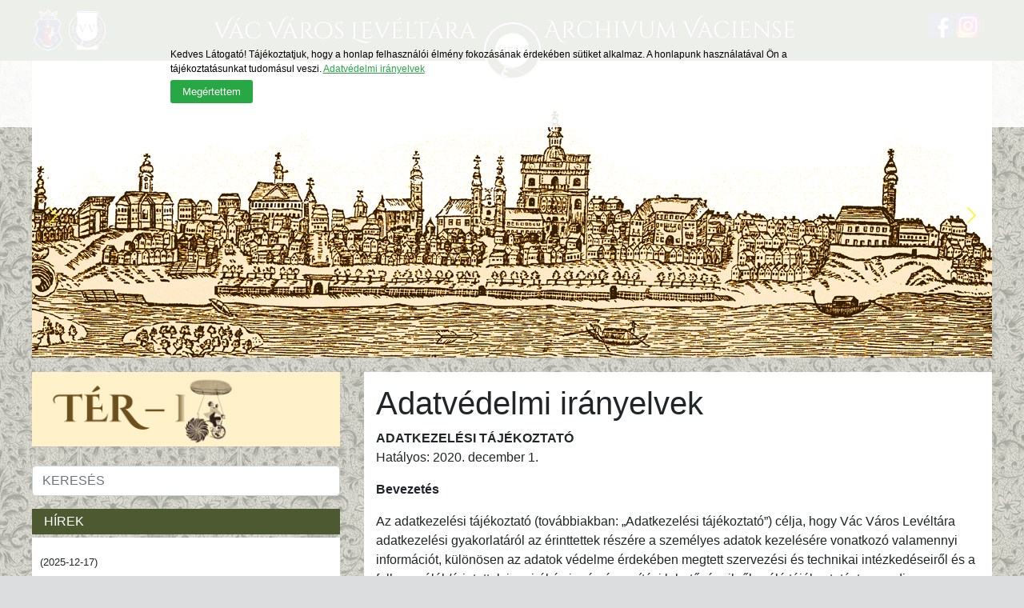

--- FILE ---
content_type: text/html; charset=UTF-8
request_url: https://vacarchivum.hu/adatvedelmi-iranyelvek
body_size: 13171
content:
<!DOCTYPE html>
<html>

	<head>
		<script async src="https://www.googletagmanager.com/gtag/js?id=G-HBQZBPX4RF"></script>
		<script>
			window.dataLayer = window.dataLayer || [];

			function gtag() {
				dataLayer.push(arguments);
			}
			gtag('js', new Date());
			gtag('config', 'G-HBQZBPX4RF');
		</script>
		<meta charset="UTF-8">
		<meta http-equiv="X-UA-Compatible" content="IE=Edge">
		<meta content="width=device-width, initial-scale=1, maximum-scale=1, user-scalable=no" name="viewport">
		<!-- CSRF Token -->
		<meta name="csrf-token" content="YQVXKyFPGe3iycgWby5h9Qy9o3p2t874aqHySdRN">
		<title>Vác Város Levéltára</title>
		
		<link href="https://vacarchivum.hu/css/fa.min.css?v=1668681714" rel="stylesheet">
		<link href="https://vacarchivum.hu/css/resources/bootstrap.min.css" rel="stylesheet">
		<link rel="stylesheet" href="https://unpkg.com/swiper/swiper-bundle.min.css">
		<link href="https://vacarchivum.hu/css/resources/lightbox.css" rel="stylesheet">
		<link href="https://vacarchivum.hu/css/main.css?v=1758004584" rel="stylesheet">
	</head>

	<body>
		<header>
  <div class="mainContainer menu">
    <div class="row">
      <div class="col-12 col-md-6 my-auto">
        <a href="http://vac.hu" target="_blank"><img src="https://vacarchivum.hu/img/logo_vac.svg" alt="" style="width:40px;"></a>
        <a href="https://vacarchivum.hu"><img src="https://vacarchivum.hu/img/logo_vv.svg" alt="" style="width:50px;"></a>
        <h1 style="float: right;padding-top: 8px;padding-right: 30px;">Vác Város Levéltára</h1>
      </div>
      <div class="col-12 col-md-6 my-auto text-right">
        <h1 style="float: left;padding-left: 25px;">Archivum Vaciense</h1>
        <a href="https://www.facebook.com/V%C3%A1c-V%C3%A1ros-Lev%C3%A9lt%C3%A1ra-Stadtarchiv-V%C3%A1c-V%C3%A1c-City-Archives-308791235850434/"><img src="https://vacarchivum.hu/img/logo_fb.svg" alt="" style="width:30px;"></a>
        <a href="#" style="margin-right:15px;"><img src="https://vacarchivum.hu/img/logo_insta.svg" alt="" style="width:30px;"></a>
        
      </div>
    </div>
    <img src="https://vacarchivum.hu/img/icon_menu.svg" alt="" class="menu-btn" onclick="showMenu()" data-click="0">
    <div class="menu-box">
              <nav id="k-menu" class="k-main-navig">
  <ul id="drop-down-left" class="k-dropdown-menu row">
          <li class="menu-box-list ">
        <a href="https://vacarchivum.hu/cikkek" title="Hírek" class="text-green" style="font-weight: bold;">Hírek</a>
              </li>
          <li class="menu-box-list ">
        <a href="javascript:;" title="A levéltárról" class="text-green" style="font-weight: bold;">A levéltárról</a>
                  <ul class="sub-menu">
                          <li><a href="https://vacarchivum.hu/oldal/udvozlet-az-olvasonak_1">Beköszöntő</a></li>
                          <li><a href="https://vacarchivum.hu/oldal/feladataink_4">Feladataink</a></li>
                          <li><a href="https://vacarchivum.hu/oldal/elerhetosegeink_2">Elérhetőségeink</a></li>
                          <li><a href="https://vacarchivum.hu/oldal/tortenelmunk_5">Történelmünk</a></li>
                          <li><a href="https://vacarchivum.hu/oldal/munkatarsaink_3">Munkatársak</a></li>
                          <li><a href="https://vacarchivum.hu/oldal/leveltarepulet_6">Levéltárépület</a></li>
                          <li><a href="https://vacarchivum.hu/oldal/kozerdeku-adataink_7">Közérdekű adataink</a></li>
                          <li><a href="https://vacarchivum.hu/oldal/palyazatok_8">Pályázatok</a></li>
                          <li><a href="https://www.vacarchivum.hu/oldal/29">Szerződések (500e Ft &lt;)</a></li>
                      </ul>
              </li>
          <li class="menu-box-list ">
        <a href="javascript:;" title="Adatbázisok" class="text-green" style="font-weight: bold;">Adatbázisok</a>
                  <ul class="sub-menu">
                          <li><a href="https://vacarchivum.hu/oldal/lelekosszeirasok_14">Lélekösszeírások</a></li>
                          <li><a href="https://vacarchivum.hu/oldal/telek-es-hazosszeirasok_15">Telek- és házösszeírások</a></li>
                          <li><a href="https://vacarchivum.hu/oldal/utcanevek_26">Utcanevek</a></li>
                          <li><a href="https://vacarchivum.hu/elso-vilaghaboru-vac">I. világháború</a></li>
                          <li><a href="https://vacarchivum.hu/terkepek">Térképek</a></li>
                          <li><a href="https://vacarchivum.hu/terkeplista">Tér-Kép időutazás</a></li>
                      </ul>
              </li>
          <li class="menu-box-list ">
        <a href="https://vacarchivum.hu/leveltar" title="Irataink" class="text-green" style="font-weight: bold;">Irataink</a>
              </li>
          <li class="menu-box-list ">
        <a href="javascript:;" title="Szolgáltatásaink" class="text-green" style="font-weight: bold;">Szolgáltatásaink</a>
                  <ul class="sub-menu">
                          <li><a href="https://vacarchivum.hu/oldal/ugyfelszolgalat_9">Ügyfélszolgálat</a></li>
                          <li><a href="https://vacarchivum.hu/oldal/kutatoszolgalat_17">Kutatószolgálat</a></li>
                          <li><a href="https://vacarchivum.hu/oldal/szakkonyvtar_10">Szakkönyvtár</a></li>
                          <li><a href="https://vacarchivum.hu/oldal/kiadvanyaink_16">Kiadványaink</a></li>
                      </ul>
              </li>
          <li class="menu-box-list ">
        <a href="https://vacarchivum.hu/galeriak" title="Galéria" class="text-green" style="font-weight: bold;">Galéria</a>
              </li>
          <li class="menu-box-list ">
        <a href="https://vacarchivum.hu/oldal/varostortenet_12" title="Várostörténet" class="text-green" style="font-weight: bold;">Várostörténet</a>
              </li>
        
  </ul>
</nav>
            </div>

  </div>

</header>
		<section class="mainContainer">
			<div id="slider-swiper" class="swiper-container" style="max-height:400px; overflow:hidden; position: relative;">
				<div class="swiper-wrapper">
											<div class="swiper-slide">
							<img class="img-fluid d-block mx-auto" data-src="https://vacarchivum.hu/storage/sliders/slider_img.png" src="https://vacarchivum.hu/storage/sliders/slider_img.png">
							
						</div>
											<div class="swiper-slide">
							<img class="img-fluid d-block mx-auto" data-src="https://vacarchivum.hu/storage/sliders/fejleckepek1.jpg" src="https://vacarchivum.hu/storage/sliders/fejleckepek1.jpg">
							
						</div>
											<div class="swiper-slide">
							<img class="img-fluid d-block mx-auto" data-src="https://vacarchivum.hu/storage/sliders/fejleckepek2.jpg" src="https://vacarchivum.hu/storage/sliders/fejleckepek2.jpg">
							
						</div>
											<div class="swiper-slide">
							<img class="img-fluid d-block mx-auto" data-src="https://vacarchivum.hu/storage/sliders/fejleckepek3.jpg" src="https://vacarchivum.hu/storage/sliders/fejleckepek3.jpg">
							
						</div>
											<div class="swiper-slide">
							<img class="img-fluid d-block mx-auto" data-src="https://vacarchivum.hu/storage/sliders/fejleckepek4.jpg" src="https://vacarchivum.hu/storage/sliders/fejleckepek4.jpg">
							
						</div>
											<div class="swiper-slide">
							<img class="img-fluid d-block mx-auto" data-src="https://vacarchivum.hu/storage/sliders/fejleckepek5.jpg" src="https://vacarchivum.hu/storage/sliders/fejleckepek5.jpg">
							
						</div>
											<div class="swiper-slide">
							<img class="img-fluid d-block mx-auto" data-src="https://vacarchivum.hu/storage/sliders/fejleckepek7.jpg" src="https://vacarchivum.hu/storage/sliders/fejleckepek7.jpg">
							
						</div>
											<div class="swiper-slide">
							<img class="img-fluid d-block mx-auto" data-src="https://vacarchivum.hu/storage/sliders/fejleckepek8.jpg" src="https://vacarchivum.hu/storage/sliders/fejleckepek8.jpg">
							
						</div>
											<div class="swiper-slide">
							<img class="img-fluid d-block mx-auto" data-src="https://vacarchivum.hu/storage/sliders/fejleckepek9.jpg" src="https://vacarchivum.hu/storage/sliders/fejleckepek9.jpg">
							
						</div>
											<div class="swiper-slide">
							<img class="img-fluid d-block mx-auto" data-src="https://vacarchivum.hu/storage/sliders/fejleckepek10.jpg" src="https://vacarchivum.hu/storage/sliders/fejleckepek10.jpg">
							
						</div>
											<div class="swiper-slide">
							<img class="img-fluid d-block mx-auto" data-src="https://vacarchivum.hu/storage/sliders/fejleckepek11.jpg" src="https://vacarchivum.hu/storage/sliders/fejleckepek11.jpg">
							
						</div>
											<div class="swiper-slide">
							<img class="img-fluid d-block mx-auto" data-src="https://vacarchivum.hu/storage/sliders/fejleckepek12.jpg" src="https://vacarchivum.hu/storage/sliders/fejleckepek12.jpg">
							
						</div>
											<div class="swiper-slide">
							<img class="img-fluid d-block mx-auto" data-src="https://vacarchivum.hu/storage/sliders/fejleckepek13.jpg" src="https://vacarchivum.hu/storage/sliders/fejleckepek13.jpg">
							
						</div>
											<div class="swiper-slide">
							<img class="img-fluid d-block mx-auto" data-src="https://vacarchivum.hu/storage/sliders/fejleckepek14.jpg" src="https://vacarchivum.hu/storage/sliders/fejleckepek14.jpg">
							
						</div>
											<div class="swiper-slide">
							<img class="img-fluid d-block mx-auto" data-src="https://vacarchivum.hu/storage/sliders/fejleckepek15.jpg" src="https://vacarchivum.hu/storage/sliders/fejleckepek15.jpg">
							
						</div>
											<div class="swiper-slide">
							<img class="img-fluid d-block mx-auto" data-src="https://vacarchivum.hu/storage/sliders/slider.svg" src="https://vacarchivum.hu/storage/sliders/slider.svg">
							
						</div>
											<div class="swiper-slide">
							<img class="img-fluid d-block mx-auto" data-src="https://vacarchivum.hu/storage/sliders/Vac_logo1_mod.jpg" src="https://vacarchivum.hu/storage/sliders/Vac_logo1_mod.jpg">
							
						</div>
									</div>
				<div class="swiper-pagination"></div>
				<div class="swiper-button-prev"></div>
				<div class="swiper-button-next"></div>
				<div class="swiper-scrollbar"></div>
			</div>
		</section>
		<section class="mainContainer" style="">
			<div class="row mt-1 mx-auto">
				<div class="col-12 order-2 col-md-4 order-md-1 pl-md-0"
					>
					<a href="/terkeplista"><img class="img-fluid mb-4" src="/images/IDOUTAZAS_FOREVER.gif"></a>
					<div class="form-group">
						<form action="/search" method="post">
							<input type="hidden" name="_token" value="YQVXKyFPGe3iycgWby5h9Qy9o3p2t874aqHySdRN">
							<input id="search" type="text" class="form-control" name="str" value="" placeholder="KERESÉS">
						</form>
					</div>
					<p class="greenbg-whitetext mb-1">HÍREK</p>
																										<div class="white-box-small mb-2">
									<h6></h6>
									<small>(2025-12-17)</small>
									<p><span class="text-black">...</span><br>
										<a style="color: #4d5a31; float: right; font-style: italic; font-weight: bold;"
											href="https://vacarchivum.hu/cikk/272">bővebben</a>
									</p>
								</div>
																												<div class="green-box-small mb-2">
									<h6>Karácsonyra ajánlja a levéltár legutóbb megjelent kiadványait</h6>
									<small>(2025-12-05)</small>
									<p>







<a
											href="https://vacarchivum.hu/cikk/271"><span
												class="text-black">...</span><br>
											<a style="color: #4d5a31; float: right; font-style: italic; font-weight: bold;"
												href="https://vacarchivum.hu/cikk/271">bővebben</a>
									</p>
								</div>
																												<div class="white-box-small mb-2">
									<h6>Tájékoztató az ünnepek alatti zárvatartásról</h6>
									<small>(2025-11-26)</small>
									<p>
Tájékoztatjuk Tisztelt Ügyfeleinket és Kutatóinkat, hogy Vác Város Levéltára ZÁRVA tart 2026. december 22. és 2026. január 4. között.
A fenti időszakban nem foglalkozunk ügyfélszol<span class="text-black">...</span><br>
										<a style="color: #4d5a31; float: right; font-style: italic; font-weight: bold;"
											href="https://vacarchivum.hu/cikk/270">bővebben</a>
									</p>
								</div>
																												<div class="green-box-small mb-2">
									<h6>Dr. Horváth Ferenc levéltár-igazgató díszpolgári címe</h6>
									<small>(2025-09-01)</small>
									<p>Dr. Horváth Ferencnek,  Vác Város Levéltára igazgatójának díszpolgári címet adományozott Vác Város Képviselő-testülete.
<a
											href="https://vacarchivum.hu/cikk/269"><span
												class="text-black">...</span><br>
											<a style="color: #4d5a31; float: right; font-style: italic; font-weight: bold;"
												href="https://vacarchivum.hu/cikk/269">bővebben</a>
									</p>
								</div>
																												<div class="white-box-small mb-2">
									<h6>Meghívó</h6>
									<small>(2025-05-13)</small>
									<p><span class="text-black">...</span><br>
										<a style="color: #4d5a31; float: right; font-style: italic; font-weight: bold;"
											href="https://vacarchivum.hu/cikk/268">bővebben</a>
									</p>
								</div>
																		
					<p class="greenbg-whitetext mb-3">VÁCI HÍREK</p>
																		<a href="http://www.vac.hu/rss/hirek.php?id=21793" target="_blank">
								<div class="green-box-small mb-2">
									<h6>MEGHÍVÓ galéria avatóra</h6>
									2023-10-19 07:45:30
								</div>
							</a>
																								<a href="http://www.vac.hu/rss/hirek.php?id=21791" target="_blank">
								<div class="white-box-small mb-2">
									<h6>MEGHÍVÓ galéria avatóra</h6>
									2023-10-17 07:45:02
								</div>
							</a>
																								<a href="http://www.vac.hu/rss/hirek.php?id=21835" target="_blank">
								<div class="green-box-small mb-2">
									<h6>Szerdán reggel ül össze Vác Város Önkormányzat Képviselő-testülete</h6>
									2023-10-16 07:56:04
								</div>
							</a>
																								<a href="http://www.vac.hu/rss/hirek.php?id=21834" target="_blank">
								<div class="white-box-small mb-2">
									<h6>VÁC MEGÚJUL</h6>
									2023-10-16 07:52:35
								</div>
							</a>
																								<a href="http://www.vac.hu/rss/hirek.php?id=21823" target="_blank">
								<div class="green-box-small mb-2">
									<h6>Robbantás miatti ideiglenes útlezárás</h6>
									2023-10-16 07:51:30
								</div>
							</a>
																<p class="greenbg-whitetext mb-2">TÁMOGATÓINK</p>
					
					<div class="green-box-small mb-2 text-center">
						<p class="mb-0">
							<a href="https://nka.hu/" target="_blank">
								<img src="https://vacarchivum.hu/img/NKA_logo_2012_RGB.jpg" target="_blank" alt=""
									class="d-block mx-auto img-fluid" style="width:100%;">
							</a>
						</p>
					</div>
					<div class="green-box-small mb-2 text-center">
						<p class="mb-0">
							<a href="http://kozadat.hu/kereso/" target="_blank">
								<img src="https://vacarchivum.hu/img/kozadat.jpg" target="_blank" alt="" class="d-block mx-auto img-fluid"
									style="width:100%;">
							</a>
						</p>
					</div>
				</div>
				<div class=" col-12 order-1 col-md-8 order-md-2  pr-md-0">
						<div class="content">
		<div class="container">
			<div class="row">
				<div class="col-lg-12 col-md-12 col-sm-12 col-xs-12 white-box">					
					<h1>Adatvédelmi irányelvek</h1>													
					<p><strong>ADATKEZELÉSI TÁJÉKOZTATÓ</strong><br />Hatályos: 2020. december 1.</p>
<p><strong>Bevezetés</strong></p>
<p>Az adatkezelési tájékoztató (továbbiakban: „Adatkezelési tájékoztató”) célja, hogy Vác Város Levéltára adatkezelési gyakorlatáról az érinttettek részére a személyes adatok kezelésére vonatkozó valamennyi információt, különösen az adatok védelme érdekében megtett szervezési és technikai intézkedéseiről és a felhasználók/érintettek jogairól és jogérvényesítési lehetőségeikről szóló tájékoztatást megadjon.</p>
<p>Az Ön jogait minden esetben tiszteletben tartjuk, kéréseit a jogszabályban rögzített határidőkön belül igyekszünk teljesíteni. Mottónk: „Partnereink adatait úgy kezeljük, ahogy mi várjuk el saját adataink kezelését másoktól."</p>
<p><strong>Az Adatkezelő</strong></p>
<p>Szervezet neve: Vác Város Levéltára<br />Cím: 2600 Vác, Múzeum u. 4.<br />Intézményvezető: Dr. Horváth Ferenc<br />E-mail: <a href="mailto:info@vacarchivum.hu">info@vacarchivum.hu</a><br />Web: <a href="http://vacarvhivum.hu">http://vacarvhivum.hu</a><br />Telefon: 06-27-305-444</p>
<p>Tevékenységünk: Honlapunk nem egy lezárt, véges terjedelmű “kiadvány”, hanem olyan modern eszköz, amelynek segítségével jóval több ismeretet jóval több olvasóhoz és kutatóhoz tudunk eljuttatni egyre bővülő tartalommal. Hiba lenne tehát részünkről mellőzni ezt a lehetőséget. Szeretnénk, hogy bárki, az érdeklődő, az ügyfél, a kutató megtalálhassa benne mindazt, amit keres, de legalábbis segítséget kapjon.</p>
<p>A GDPR alapján Adatkezelőnek minősülünk, mert van weboldalunk, melynek mérjük használatát, és a megtekintéseket biztonsági okokból naplózzuk.</p>
<p><strong>Cookie információk</strong></p>
<p>Honlapunk üzemeltetője weboldalunk működéséhez jelenleg következő sütiket (angolul: cookie) alkalmazza:</p>
<p><strong>PHPSESSID<br /></strong>Vác Város Levéltára által használt süti feladata a munkamenetek állapotának lekérése a munkamenetek között. Lejár a böngésző bezárásakor vagy a munkamenet végén.</p>
<p><strong>ANID<br /></strong>Google LLC (1600 Amphitheatre Parkway, Mountain View, CA 94043, USA), által használt, a Googletermékekben, pl.: a Google keresésben látható hirdetések testreszabásához használt süti célja a felhasználó legutóbbi kereséseinek, egyes hirdetők hirdetéseivel vagy keresési eredményeivel történő korábbi interakcióinak, továbbá a hirdetők webhelyein tett látogatásainak rögzítése annak érdekében, hogy testre szabott hirdetéseket jelenítsen meg. Lejárat 1 év.</p>
<p><strong>APISID<br /></strong>Google LLC (1600 Amphitheatre Parkway, Mountain View, CA 94043, USA), által használt süti: a süti a Google DoubleClick for publishers szolgáltatáshoz kapcsolódik. a süti a Google-el szerződésben álló reklámpartnerek használják fel a webhely látogatóinak érdeklődési profiljának létrehozására, és ennek függvényében releváns hirdetéseket mutatnak más webhelyeken. ez a süti egyedileg azonosítja a böngészőt és az eszközt. Lejárat 2 év.</p>
<p><strong>HSID<br /></strong>Google LLC (1600 Amphitheatre Parkway, Mountain View, CA 94043, USA), által használt süti: a felhasználó Google fiókjához tartozó azonosító digitálisan aláírt és titkosított adatainak és a legutóbbi bejelentkezési időpont tárolására használt süti. Lejárat 2 év.</p>
<p><strong>1P_JAR<br /></strong>Google LLC (1600 Amphitheatre Parkway, Mountain View, CA 94043, USA), által használt süti, feladata a weboldalon történt konverziók statisztikai mérése. Lejárat 1 hónap.</p>
<p><strong>SSID<br /></strong>Google LLC (1600 Amphitheatre Parkway, Mountain View, CA 94043, USA), által használt süti: a felhasználó Google fiókjához tartozó azonosító digitálisan aláírt és titkosított adatainak és a legutóbbi bejelentkezési időpont tárolására használt süti. Lejárat 3 hónap.</p>
<p><strong>SAPISID<br /></strong>Google LLC (1600 Amphitheatre Parkway, Mountain View, CA 94043, USA), által használt süti: a süti a Google DoubleClick for publishers szolgáltatáshoz kapcsolódik. a süti a Google-el szerződésben álló reklámpartnerek használják fel a webhely látogatóinak érdeklődési profiljának létrehozására, és ennek függvényében releváns hirdetéseket mutatnak más webhelyeken. ez a süti egyedileg azonosítja a böngészőt és az eszközt.  Lejárat 2 év.</p>
<p><strong>_ga<br /></strong>Google LLC (1600 Amphitheatre Parkway, Mountain View, CA 94043, USA), által használt süti feladata az egyedi felhasználók azonosítása a böngészési munkamenetekben. A rendszer nem tudja azonosítani az egyedi felhasználókat a különböző böngészőkön vagy eszközökön. Webhely-látogatási és felhasználói viselkedés statisztikai süti. Lejárat 2 év.</p>
<p><strong>_gat<br /></strong>Google LLC (1600 Amphitheatre Parkway, Mountain View, CA 94043, USA), által használt süti: a Google Analytics-alkalmazás Google tag manager szolgáltatással történő telepítés esetén jelenik meg. A Google Analytics szolgáltatás felé irányuló események korlátozására használt süti, amely limitálja a túlzott adatgyűjtést a nagy forgalmú oldalak esetén. Lejárat 1 nap.</p>
<p><strong>SIDCC<br /></strong>Google LLC (1600 Amphitheatre Parkway, Mountain View, CA 94043, USA), által használt süti: a felhasználó Google fiókjához tartozó azonosító digitálisan aláírt és titkosított adatainak és a legutóbbi bejelentkezési időpont tárolására használt süti. Lejárat 3 hónap.</p>
<p><strong>__Secure-3PAPISID<br /></strong>Célzási célokra szolgál a weboldal látogatójának érdeklődési köreiből való profilépítéshez a releváns és személyre szabott Google-hirdetések megjelenítése érdekében. Lejárat a böngésző bezárásakor vagy a munkamenet végén.</p>
<p><strong>__Secure-APISID<br /></strong>Célzási célokra szolgál a weboldal látogatójának érdeklődési köreiből való profilépítéshez a releváns és személyre szabott Google-hirdetések megjelenítése érdekében. Lejárat a böngésző bezárásakor vagy a munkamenet végén.</p>
<p><strong>__Secure-3PSID<br /></strong>Célzási célokra szolgál a weboldal látogatójának érdeklődési köreiből való profilépítéshez a releváns és személyre szabott Google-hirdetések megjelenítése érdekében. Lejárat a böngésző bezárásakor vagy a munkamenet végén.</p>
<p><strong>__Secure-HSID<br /></strong>Biztonsági célokra szolgál az adott felhasználó Google-fiókazonosítójának és legutóbbi bejelentkezése időpontjának digitális aláírással ellátott és titkosított tárolásához, ami lehetővé teszi a Google számára, hogy hitelesítse a felhasználókat, megakadályozza a bejelentkezési hitelesítő adatok illetéktelen használatát, és megvédje a felhasználói adatokat a jogosulatlan felektől. Célzási célokra is használható a releváns és személyre szabott tartalmú hirdetések megjelenítése érdekében. Lejárat a böngésző bezárásakor vagy a munkamenet végén.</p>
<p><strong>Google Analytics</strong></p>
<p>Weboldalunk Google webelemző szolgáltatását, a Google Analytics alkalmazást használja. A Google Analytics szolgáltatás belső cookie-kon alapul, így a cookie-k alapján állít össze jelentést, ad információkat a weboldalon tapasztalt felhasználói, azaz az Ön interakcióiról (pl. hova kattintott és mennyi időt töltött egyes aloldalakon) a Szolgáltató számára.</p>
<p>Az internet működési elve miatt a Weboldalt üzemeltetői, tulajdonosai megismerhetik felhasználóik IP-címét Google Analytics szolgáltatás alkalmazásakor. A Google Analytics azonban csak azért gyűjti a webhely felhasználóinak az IP-címét, hogy megóvja a szolgáltatás biztonságát, illetve hogy a webhelytulajdonosok képet alkothassanak arról, hogy látogatóik a világ mely tájáról érkeznek (ezt „IP szerinti földrajzihely-meghatározásnak” is nevezik). További információk a Google cookie-kkal kapcsolatosan az alábbi linken elérhetőek: https://www.google.com/policies/technologies/cookies</p>
<p>Részletes tájékoztatás az Google adatvédelmi irányelveiről a következő linken érhető el: <a href="https://policies.google.com/privacy?hl=hu">https://policies.google.com/privacy?hl=hu</a></p>
<p>3.1. A Google Analytics alkalmazásának a célja, hogy elsősorban az alábbiakról nyújtson tájékoztatást a Szolgáltató részére:</p>
<p>hány látogató kereste fel weboldalunkat, és a látogatók mennyi időt töltöttek a weboldalunkon,</p>
<p>a látogató visszatérő vagy új látogató-e, továbbá követhető, hogy a látogató milyen utat tett meg a Weboldalon és hova lépett be.</p>
<p>3.2. A Google Analytics cookie-k tárolását a Felhasználó a böngészőjének beállításainál megakadályozhatja, azonban ez a Weboldal megfelelő működését korlátozhatja.</p>
<p>A felhasználó megakadályozhatja továbbá a Google nyomon követését, hogy az gyűjtse és feldolgozza a cookie-k által, a Felhasználó weboldalhasználattal kapcsolatos adatait, melyre az alábbi linken található böngészőmodul telepítése szolgál.</p>
<p><a href="https://tools.google.com/dlpage/gaoptout?hl=hu">https://tools.google.com/dlpage/gaoptout?hl=hu</a></p>
<p>3.3. A Google Analytics három JavaScript-könyvtárat (címkéket) támogat a weboldal használatának méréséhez: gtag.js, analytics.js és ga.js.</p>
<p>A gtag.js és az analytics.js a következő cookie-kat állítja be:</p>
<p> </p>
<p><strong>Adatfeldolgozó</strong></p>
<p>4.1. Az adatkezelő adatfeldolgozót vesz igénybe az alábbi adtakezelési tevékenységek ellátására:</p>
<p>Honlap üzemeltetés:<br />Név: INITCOM Kft.<br />Székhely: 2600 Vác, Kandó Kálmán u. 31.<br />Képviselő: Misik Gábor<br />Elérhetőség: + 36 30 200 8844</p>
<p> </p>
<p>Informatikai hátteret biztosító tárhelyszolgáltatás:<br />Név: INITCOM Kft.<br />Székhely: 2600 Vác, Kandó Kálmán u. 31.<br />Képviselő: Misik Gábor<br />Elérhetőség: + 36 30 200 8844</p>
<p>Webanalitika, email és dokumentum kezelés, naptár, telefon kontaktok, táblázat szinkronizáció, célzott reklám megjelenítés:<br />Név: Google LLC<br />Székhely: 1 Hacker Way, Menlo Park, California 94025<br />Képviselő: N/A<br />Elérhetőség: N/A<br />Weboldal: https://www.google.com/</p>
<p>4.2. Ha az adatkezelést az adatkezelő nevében más végzi, az adatkezelő kizárólag olyan adatfeldolgozókat vesz igénybe, akik megfelelő garanciákat nyújtanak az adatkezelés jogszabályi követelményeinek való megfelelésére és az érintettek jogainak védelmét biztosító, megfelelő technikai és szervezési intézkedések végrehajtására.</p>
<p>4.3. Az adatkezelő fenntartja a jogot további adatfeldolgozó igénybevételére az érintettek előzetes tájékoztatását követően.</p>
<p><strong>Adatkezelés biztonsága</strong></p>
<p>5.1. Adatkezelőként megteszünk minden technikai és szervezési intézkedést, hogy a megfelelő szintű adatbiztonságot garantálni tudjuk az Ön számára.</p>
<p>5.2. Az adatfeldolgozókkal közösen olyan intézkedéseket hozunk, melyekkel biztosítani tudjuk az Ön számára, hogy az nevünkben eljáró, az érintett adataihoz, azaz az Ön adataihoz hozzáférő személyek kizárólag Vác Város Levéltára utasításának megfelelően kezelhessék az adatokat, kivéve, ha az ettől való eltérésre hatályban lévő jogszabály kötelezi őket.</p>
<p><strong>Az Ön jogai</strong></p>
<p>Ön jogosult kérelmezni az adatkezelőtől, azaz Vác Város Levéltárától, az Önre vonatkozó személyes adatokhoz való hozzáférést, azok helyesbítését, törlését vagy kezelésének korlátozását, és tiltakozhat az ilyen személyes adatok kezelése ellen, valamint az érintettnek joga van az adathordozhatósághoz, továbbá a hozzájárulás bármely időpontban történő visszavonásához.</p>
<p>6.1. Tájékoztatáshoz való joga</p>
<p>Az Ön részére jelen Adatkezelési tájékoztatóval biztosítjuk az előzetes tájékoztatást adatkezelési tevékenységünkről az adatkezelési hozzájárulás megadása előtt.</p>
<p>6.2. Az érintett hozzáférési joga</p>
<p>Ön jogosult ahhoz, hogy visszajelzést kapjon arról, hogy kezeli-e a Vác Város Levéltára az Ön személyes adatait.</p>
<p>Az Ön kérelmére tájékoztatást adunk az alábbiakról:</p>
<p>az általunk kezelt, adatokról, az érintett személyes adatok kategóriáiról, azok forrásáról,<br />az adatkezelés céljáról, jogalapjáról,<br />az adatkezelés időtartamáról, személyes adatok tárolásának időtartamáról,<br />az érintett személyes adatok kategóriáiról,<br />az Ön azon jogáról, hogy kérelmezheti tőlünk az Önre vonatkozó személyes adatok helyesbítését, törlését vagy kezelésének korlátozását, és tiltakozhat az ilyen személyes adatok kezelése ellen, a felügyeleti hatósághoz címzett panasz benyújtásának jogáról,<br />az igénybe vett adatfeldolgozók által feldolgozott adatokról, azok forrásáról, az adatfeldolgozás céljáról, jogalapjáról és az adatfeldolgozás időtartamáról,<br />az adatfeldolgozó nevéről, címéről és az adatkezeléssel összefüggő tevékenységéről,<br />az esetleges adatvédelmi incidens körülményeiről, hatásairól és az elhárítására megtett intézkedésekről,<br />adattovábbítás esetén annak jogalapjáról és címzettjéről.</p>
<p>Az Ön megkeresésére a GDPR alapján maximum 1 hónapon belül válaszolnunk kell. Amennyiben a tájékoztatást megtagadjuk, 1 hónapon belül írásban közöljük a tájékoztatás elmaradásának okát, továbbá tájékoztatjuk Önt, hogy mely felügyeleti hatósághoz nyújthat be panaszt, valamint élhet bírósági jogorvoslati jogával.</p>
<p>Amennyiben az Ön kérelme egyértelműen megalapozatlan vagy túlzó jellegű, a tájékoztatást megtagadhatjuk, illetve adminisztrációs díjat számolhatunk fel a tájékoztatás megadásáért.</p>
<p>6.3. Érintett helyesbítéshez való joga:</p>
<p>Ön kérheti Vác Város Levéltárától a pontatlanul kezelt adatainak helyesbítését, továbbá a hiányos adatok kiegészítését. Vác Város Levéltára mint adatkezelő az Ön kérésének beérkezést követően indokolatlan késedelem nélkül intézkedik.</p>
<p>6.4. Érintett törléshez való joga („az elfeledtetéshez való jog”):</p>
<p>Ön jogosult arra, hogy kérésére Vác Város Levéltára mint adatkezelő indokolatlan késedelem nélkül törölje az Önre vonatkozó személyes adatokat.</p>
<p>6.5. Érintett adatkezelés korlátozásához való joga:</p>
<p>Ön jogosult arra, hogy kérje tőlünk, korlátozzuk az adatkezelést különösen az alábbiak esetén:</p>
<p>amennyiben Ön vitatja adatai pontosságát, azon időtartamra, amíg ellenőrizzük azt, hogy</p>
<p>az adatkezelés jogellenes, és Ön törlés helyett az adatok felhasználásának korlátozását kéri,</p>
<p>már nincs szükségünk a személyes adatokra adatkezelés céljából, de Ön igényli azokat jogi igények előterjesztéséhez, érvényesítéséhez vagy védelméhez,</p>
<p>amennyiben Ön az adatkezelése ellen tiltakozik, azon időtartamra, amíg megállapításra nem kerül, hogy az adatkezelő jogos indokai elsőbbséget élveznek-e az érintett jogos indokaival szemben.</p>
<p>6.6. Érintett adathordozhatósághoz való joga:</p>
<p>Ön kérheti, hogy a rendelkezésünkre bocsátott személyes adatait tagolt, széles körben használt, géppel olvasható formátumban az Ön részére átadjuk és/vagy azokat egy másik adatkezelő részére továbbítsuk.</p>
<p>6.7. Érintett tiltakozáshoz való joga</p>
<p>Tiltakozhat személyes adatai kezelése ellen, (I) ha a személyes adatok kezelése kizárólag a ránk vonatkozó jogi kötelezettség teljesítéséhez vagy jogos érdekeink érvényesítéséhez szükséges; (II) ha az adatkezelés célja közvetlen üzletszerzés, közvélemény-kutatás vagy tudományos kutatás; vagy (III) ha az adatkezelésre közérdekű feladat teljesítése érdekében kerül sor.</p>
<p>A tiltakozás jogszerűségét 15 napon belül megvizsgáljuk, és ha a tiltakozás megalapozottságát megállapítjuk, az adatkezelést megszüntetjük és a kezelt személyes adatokat zároljuk, továbbá a tiltakozásról és az annak alapján tett intézkedésekről értesítjük mindazokat, akik részére a tiltakozással érintett személyes adatok korábban továbbításra kerültek.</p>
<p>Amennyiben a meghozott döntésünkkel nem ért egyet, az ellen - annak közlésétől számított 30 napon belül - bírósághoz fordulhat.</p>
<p>6.8. Automatizált döntéshozatal egyedi ügyekben, beleértve a profilalkotást</p>
<p>Ön jogosult arra, hogy ne terjedjen ki Önre az olyan, kizárólag automatizált adatkezelésen – ideértve a profilalkotást is – alapuló döntés hatálya, amely Önre nézve joghatással járna vagy Önt hasonlóképpen jelentős mértékben érintené.</p>
<p>Az előző bekezdés nem alkalmazandó abban az esetben, ha a döntés:</p>
<p>a közöttünk lévő szerződés megkötése vagy teljesítése érdekében szükséges;</p>
<p>meghozatalát az adatkezelőre alkalmazandó olyan uniós vagy tagállami jog teszi lehetővé, amely az Ön jogainak és szabadságainak, valamint jogos érdekeinek védelmét szolgáló megfelelő intézkedéseket is megállapít; vagy</p>
<p>Ön kifejezett hozzájárulásán alapul.</p>
<p>Kérjük, hogy a jelen adatvédelmi tájékoztatóban rögzített jogai érvényesítésére vonatkozó minden kérelmet az alábbi elérhetőségeken jelezze:</p>
<p>postai úton: a 2600 Vác, Háló köz 3. címre küldött tértivevényes- ajánlott levelében,<br />elektronikus úton: az info@vacarchivum.hu e-mailcímre küldött üzenetben.</p>
<p><strong>Jogorvoslati lehetőségek</strong></p>
<p>7.1. Kérjük, hogy panaszával minden esetben először a Vác Város Levéltárát keresse meg, szívesen állunk rendelkezésére az alábbi elérhetőségeken:</p>
<p>postai úton: 2600 Vác, Múzeum u. 4. címre küldött levelében,<br />elektronikus úton: az info@vacarchivum.hu e-mailcímre küldött üzenetben.</p>
<p>7.2. Bírósághoz fordulás joga:</p>
<p>Ön jogainak megsértése esetén az adatkezelő ellen bírósághoz fordulhat. A bíróság az ügyben soron kívül jár el. A per elbírálása törvényszéki hatáskörbe tartozik. A per az Ön választása szerint a Budapest Környéki Törvényszéken a lentebb foglalt elérhetőségeken, vagy az Ön lakóhelye vagy tartózkodási helye szerinti törvényszék előtt is megindítható.</p>
<p>Név: Budapest Környéki Törvényszék<br />Cím: 1146 Budapest Thököly út 97-101.<br />Postacím: 1443 Budapest, Pf. 175.<br />E-mail cím: <a href="mailto:birosag@budapestkornyekit.birosag.hu">birosag@budapestkornyekit.birosag.hu</a><br />Központi telefonszám: +36-1-467-6200</p>
<p>7.3. Adatvédelmi hatósági eljárás:</p>
<p>Panasszal a Nemzeti Adatvédelmi és Információszabadság Hatóságnál lehet élni:</p>
<p>Név: Nemzeti Adatvédelmi és Információszabadság Hatóság<br />Székhely: 1125 Budapest, Szilágyi Erzsébet fasor 22/C.<br />Levelezési cím: 1530 Budapest, Pf.: 5.<br />Telefon: +36 1/391-1400<br />Fax: +36 1/391-1410<br />E-mail: <a href="mailto:ugyfelszolgalat@naih.hu">ugyfelszolgalat@naih.hu</a><br />Honlap: http://www.naih.hu</p>
<p><strong>Adatkezelési tájékoztatónkban használt alapvető fogalmak</strong></p>
<p>8.1. Felhasználók: a honlapunk olvasói, látogatói, felhasználói, minden természetes vagy jogi személy vagy más jogalany, aki a honlapot legalább egy alkalommal meglátogatja, megtekinti, a honlapon vagy egyéb módon (telefonon, személyesen, elektronikus levelező rendszer útján, stb.) a hírlevélre regisztrál vagy ajánlatot kér.</p>
<p>8.2. Érintett: az adatkezelőnél kezelt személyes adatokból azonosított vagy azonosítható természetes személy Felhasználó, vagy a Vác Város Levéltárával szerződést kötött egyéni vállalkozó, illetve társaság velünk kapcsolattartásra kijelölt munkatársa.</p>
<p>8.3. Személyes adat: azonosított vagy azonosítható természetes személyre vonatkozó bármely információ; amely alapján az érintett közvetlen vagy közvetett módon, egy vagy több tényező alapján azonosítható, valamint az ezen adatokból levonható, az érintettre vonatkozó következtetés.</p>
<p>8.4. Adatkezelés: a személyes adatokon vagy adatállományokon - az alkalmazott eljárástól függetlenül - végzett bármely művelet vagy műveletek összessége, így különösen az adat gyűjtése, felvétele, rögzítése, rendszerezése, tárolása, megváltoztatása, felhasználása, lekérdezése, továbbítása, nyilvánosságra hozatala, összehangolása vagy összekapcsolása, zárolása, törlése és megsemmisítése, valamint az adatok további felhasználásának megakadályozása.</p>
<p>8.5.Érintett hozzájárulása: az érintett akaratának önkéntes, konkrét és határozott kinyilvánítása, amely megfelelő tájékoztatáson alapul, és amellyel egyértelmű, félreérthetetlen nyilatkozatát, beleegyezését, hozzájárulását adja ahhoz, hogy a rá vonatkozó személyes adatok kezelésre kerüljenek.</p>
<p>8.6. Érintett tiltakozása: az érintett nyilatkozata, amellyel személyes adatainak kezelését kifogásolja, és az adatkezelés megszüntetését, illetve a kezelt adatok, az adatok másolatainak törlését kéri.</p>
<p>8.7. Adattörlés: az adatkezelő által, az érintetett vonatkozásában kezelt adatok felismerhetetlenné tétele, melynek következtében a helyreállításuk a későbbiekben sem lehetséges.</p>
<p>8.8. Adattovábbítás: az adat meghatározott harmadik személy számára történő hozzáférhetővé tétele.</p>
<p>8.9. Adatkorlátozás: az adat azonosító jelzéssel történő ellátása további kezelésének végleges vagy meghatározott időre történő korlátozása céljából.</p>
<p>8.10. Adatfeldolgozás: az adatkezelési műveletekhez kapcsolódó technikai feladatok elvégzése, függetlenül a műveletek végrehajtásához alkalmazott módszertől és eszköztől, valamint az alkalmazás helyétől, feltéve hogy a technikai feladatot az adatokon végzik.</p>
<p>8.11. Adatfeldolgozó: az a természetes vagy jogi személy, illetve jogi személyiséggel nem rendelkező szervezet, aki, vagy amely az adatkezelővel kötött szerződése alapján – beleértve a jogszabály rendelkezése alapján történő szerződéskötést is – az adatok feldolgozását végzi.</p>
<p>8.12. Harmadik személy: olyan természetes vagy jogi személy, illetve jogi személyiséggel nem rendelkező szervezet, aki vagy amely nem azonos az Érintettel, az Adatkezelővel vagy az Adatfeldolgozóval.</p>
<p>8.13. Különleges adat: faji vagy etnikai származásra, politikai véleményre, vallási vagy világnézeti meggyőződésre vagy szakszervezeti tagságra utaló személyes adatok, valamint a természetes személyek egyedi azonosítását célzó genetikai és biometrikus adatok, az egészségügyi adatok és a természetes személyek szexuális életére vagy szexuális irányultságára vonatkozó személyes adatok.</p>
<p>8.14. Egyéb adat: minden olyan adat, amely nem tartozik a Személyes adat és a Különleges adat kategóriájába.</p>
<p>8.15. Adatvédelmi incidens: a biztonság olyan sérülése, amely a továbbított, tárolt vagy más módon kezelt személyes adatok véletlen vagy jogellenes megsemmisítését, elvesztését, megváltoztatását, jogosulatlan közlését vagy az azokhoz való jogosulatlan hozzáférést eredményezi.</p>
<p>8.16. cookie-k („sütik"): rövid adatfájlok, melyeket a Felhasználó által felkeresett weboldal helyez el a felhasználó számítógépén.</p>
<p>8.17 . IP-cím: internethez kapcsolódó számítógépek és egyéb eszközök egyedi azonosítószáma (internetprotokoll-cím).</p>
<p><strong>Az Adatkezelési tájékoztató hatálya, vonatkozó jogszabályok</strong></p>
<p>9.1. A jelen Adatkezelési tájékoztató a hatálybalépésének a napja 2020. december 1. Az Adatkezelési tájékoztató rendelkezései a hatálybalépés napjától valamennyi érintettre vonatkoznak.</p>
<p>9.2. A Vác Város Levéltára fenntartja magának a jogot az Adatkezelési tájékoztató módosítására. Vác Város Levéltára biztosítja, hogy a hatályos Adatkezelési tájékoztató a Honlapon folyamatosan elérhető legyen.</p>
<p>9.3. Valamennyi érintett a jelen Adatkezelési tájékoztató elfogadásával elfogadja, hogy az adatkezelésre az adatkezelés napján hatályos Adatkezelési tájékoztató rendelkezései az irányadóak.</p>
<p>9.4 . Vác Város Levéltára szolgáltatásai nyújtása és az adatkezelés során az alábbi jogszabályokat tekinti irányadónak, így különösen az alábbiakat:</p>
<p>az Európai Parlament és Tanács (EU) 2016/679. számú általános adatvédelmi rendelete</p>
<ol start="2013">
<li>évi V. törvény – a Polgári Törvénykönyvről (Ptk.)</li>
<li>évi CXII. törvény – az információs önrendelkezési jogról és az információszabadságról (Infotv.)</li>
<li>évi XLVIII. törvény a gazdasági reklámtevékenység alapvető feltételeiről és egyes korlátairól (Grt.)</li>
<li>évi CVIII. törvény az elektronikus kereskedelmi szolgáltatások, valamint az információs társadalommal összefüggő szolgáltatások egyes kérdéseiről (Elkertv.)</li>
</ol>
<p><strong>A személyes adatok kezelésére vonatkozó elvek</strong></p>
<p>10.1. Jogszerűség elve: a Vác Város Levéltára az Ön személyes adatainak kezelését jogszerűen végzi. Annak érdekében, hogy a személyes adatok kezelése jogszerű legyen, annak az Ön hozzájárulásán kell alapulnia, vagy valamely egyéb jogszerű, jogszabály által megállapított alappal kell rendelkeznie, ideértve az adatkezelőre vonatkozó jogi kötelezettségeknek való megfelelés szükségességét, az érintett által kötött esetleges szerződés teljesítését, illetve az érintett által kért, a szerződéskötést megelőzően megteendő lépéseket.</p>
<p>10.2. Tisztességes és átlátható adatkezelés elve: a Vác Város Levéltára biztosítja, hogy Ön mint érintett tájékoztatást kapjon az adatkezelés tényéről és céljairól.</p>
<p>A Vác Város Levéltára minden olyan további információt is az érintett rendelkezésére bocsát, figyelembe véve a személyes adatok kezelésének konkrét körülményeit és kontextusát. Ön jogosult megerősítést és tájékoztatást kapni a személyes adatainak kezeléséről.</p>
<p>10.3. Célhoz kötöttség elve: a személyes adatok gyűjtése csak meghatározott, egyértelmű és jogszerű célból történik. A Vác Város Levéltára célokkal össze nem egyeztethető módon adatokat nem kezel. Nem minősül az eredeti céllal össze nem egyeztethetőnek a statisztikai célból történő további adatkezelés.</p>
<p>10.4. Adattakarékosság elve: a Vác Város Levéltára adatkezelése során szem előtt tartja, hogy a személyes adatoknak az adatkezelés céljai szempontjából megfelelőnek és relevánsnak kel lennie és a szükségesre kell korlátozódniuk.</p>
<p>10.5. Pontosság elve: a személyes adatoknak pontosnak és szükség esetén naprakésznek kell lenni, az adatkezelő minden ésszerű intézkedést megtesz annak érdekében, hogy az adatkezelés céljai szempontjából pontatlan személyes adatokat haladéktalanul törlésre, helyesbítésre kerüljenek.</p>
<p>10.6. Korlátozott tárolhatóság elve: a személyes adat tárolása olyan formában történik, amely az érintettek azonosítását csak a személyes adatok kezelése céljainak eléréséhez szükséges ideig teszi lehetővé.</p>
<p>10.7. Integritás és bizalmas jelleg elve: Vác Város Levéltára az adatkezelést oly módon végzi, hogy minden megfelelő technikai és/vagy szervezési intézkedést biztosít annak érdekében, hogy a személyes adatok megfelelő biztonsága, az adatok jogosulatlan vagy jogellenes kezelése, véletlen elvesztése, megsemmisítése vagy károsodásával szembeni védelmet is biztosítva legyen.</p>
<p>10.8. Elszámoltathatóság elve: adatkezelő felelős a jelen Adatkezelési tájékoztatóban rögzített személyes adatok kezelésére vonatkozó elvek megfelelésért, továbbá a megfelelés igazolásáért.</p>
				</div>
			</div>
		</div>
	</div>
				</div>
			</div>
			<div class="row mt-5 mb-3">
				<div class="col-12 col-md-4">
					<p class="greenbg-whitetext">ELÉRHETŐSÉGEINK</p>
					<div class="row">
						<div class="col-12 mb-2 mb-md-0">
							<div
								style="background:url(/img/footer_contact.jpg) no-repeat;background-size: cover;background-position:center top;min-height:200px; position:relative">
								<h3 class="text-center"
									style="position: absolute; width: 100%; bottom: -8px; background-color: rgb(0 0 0 / 50%); color: #fff;padding:3px 0">
									<p style="font-size:13px">
										Vác Város Levéltára<br>
										2600 Vác, Múzeum u. 4.<br>
										Tel: 27/305-444<br>
										info@vacarchivum.hu<br>
										igazgato@vacarchivum.hu
									</p>
								</h3>
							</div>
						</div>
					</div>
				</div>
				<div class="col-12 col-md-8">
					<p class="greenbg-whitetext">KIEMELT TARTALOM</p>
					<div class="row">
						<div class="col-12 col-md-6 mb-2 mb-md-0">
							<a href="https://adatbazisokonline.hu/gyujtemeny/szovjetunioba-elhurcoltak" target="_blank">
								<div
									style="background:url(/storage/lablec/szovjet_thumb.jpg) no-repeat;background-position:center top;min-height:200px; position:relative">
									<h3 class="text-center"
										style="position: absolute; width: 100%; bottom: 10px; background-color: rgb(0 0 0 / 70%); color: #fff;padding:3px 0">
										Közérdekű hírek</h3>
								</div>
							</a>
						</div>
						<div class="col-12 col-md-6 mb-2 mb-md-0">
							<a href="/storage/lablec/VÁC_a_helyesen _ábrázolt_címer_2021.jpg" target="_blank">
								<div
									style="background:url(/storage/lablec/VÁC_a_helyesen_ábrázolt_címer_2021_thumb.jpg) no-repeat;background-position:center top;min-height:200px; position:relative">
									<h3 class="text-center"
										style="position: absolute; width: 100%; bottom: 10px; background-color: rgb(0 0 0 / 70%); color: #fff; padding:3px 0">
										Egy darab múlt</h3>
								</div>
							</a>
						</div>
					</div>
				</div>
			</div>
		</section>
		<footer>
  <div class="mainContainer">
    <div class="row">
      <div class="col-12 col-md-4 my-auto">
        <img class="img-fluid" src="https://vacarchivum.hu/img/footer-img.svg" alt="">
      </div>
      <div class="col-12 col-md-8 pl-0 text-center">
        <ul>
          
          <li><a href="https://vacarchivum.hu/adatvedelmi-iranyelvek">Adatvédelmi nyilatkozat</a></li>
          <li>|</li>
          <li><a href="https://vacarchivum.hu/oldal/impresszum_18">Impresszum</a></li>
        </ul>
        <p>Copyright @ 2020 Vác Város Levéltára - Minden jog fenntartva</p>
      </div>
      
    </div>
  </div>
</footer>
		
		<script src="https://vacarchivum.hu/js/resources/jquery.min.js" type="text/javascript"></script>
		<script src="https://vacarchivum.hu/js/resources/popper.min.js" type="text/javascript"></script>
		<script src="https://vacarchivum.hu/js/resources/bootstrap.min.js" type="text/javascript"></script>
		<script src="https://vacarchivum.hu/js/resources/jquery.cookieMessage.min.js" type="text/javascript"></script>
		<script src="https://unpkg.com/swiper/swiper-bundle.min.js"></script>
		<script type="module">
			import Swiper from 'https://unpkg.com/swiper/swiper-bundle.esm.browser.min.js'
			const swiper = new Swiper()
		</script>
		<script src="https://vacarchivum.hu/js/resources/lightbox.js" type="text/javascript"></script>
		<script>
			lightbox.option({
				'resizeDuration': 200,
				'wrapAround': true
			})
		</script>
		<script>
			$.cookieMessage({
				'mainMessage': 'Kedves Látogató! Tájékoztatjuk, hogy a honlap felhasználói élmény fokozásának érdekében sütiket alkalmaz. A honlapunk használatával Ön a tájékoztatásunkat tudomásul veszi. <a href="https://vacarchivum.hu/adatvedelmi-iranyelvek" target="_self">Adatvédelmi irányelvek</a>',
				'acceptButton': 'Megértettem',
				'fontSize': '12px',
				'backgroundColor': '#fff',
			});
		</script>
		<script src="https://vacarchivum.hu/js/main.js?v=1765962857" type="text/javascript"></script>
	</body>

</html>


--- FILE ---
content_type: text/css
request_url: https://vacarchivum.hu/css/main.css?v=1758004584
body_size: 1040
content:
/*FONTS*/
@font-face {
    font-family: "CinzelDecorativeRegular";
    src: url("fonts/CinzelDecorative-Regular.ttf");
}
/*END FONTS */
a {
    color: #595b52;
    text-decoration: none;
}
a:hover {
    color: #000;
    text-decoration: none;
}
header {
    background-color: #4d5a31;
    padding-top: 10px;
    padding-bottom: 10px;
}
header h1 {
    display: inline;
    font-family: "CinzelDecorativeRegular";
    color: #fff;
    font-size: 1.8rem;
    position: relative;
    top: 5px;
}
body {
    background: #dcdddf url("../images/hatter.png");
}
footer {
    background-color: #4d5a31;
    color: #fff;
    padding-top: 15px;
    padding-bottom: 10px;
    padding-left: 10px;
    padding-right: 10px;
}
footer a {
    color: #fff;
}
footer a:hover {
    color: grey;
}
footer p {
    padding-inline-start: 40px;
}
footer ul {
    list-style: none;
    margin-bottom: 0;
}
footer li {
    display: inline;
    padding-left: 5px;
    padding-right: 5px;
}
.PostContent p {
    display: none;
}
.mainContainer {
    margin: 0 auto;
    max-width: 1200px;
}
.white-box {
    background-color: #fff;
    padding: 15px;
}
.greenbg-whitetext {
    background-color: #4d5a31;
    color: #fff;
    padding-top: 4px;
    padding-bottom: 4px;
    padding-left: 15px;
}
.cikktorzs {
    background-color: #fff;
    padding: 20px;
}
.menu {
    position: relative;
}
.menu-btn {
    width: 75px;
    position: absolute;
    bottom: -35px;
    z-index: 3;
    cursor: pointer;
    margin: auto;
    left: 0;
    right: 0;
    text-align: center;
}
.menu-btn:hover {
    opacity: 0.85;
}
.menu-box {
    display: none;
    position: absolute;
    bottom: -250px;
    width: 100%;
    background: rgb(255, 255, 255, 0.8);
    z-index: 9999;
}
.menu-box ul {
    list-style: none;
}

.menu-box-list a {
    font-family: "CinzelDecorativeRegular";
    color: #000;
    padding: 10px;
}
.menu-box-list {
    display: inline;
}

.sub-menu {
    padding: 0;
    padding-left: 10px;
}

.sub-menu li {
    font-size: 14px;
    font-weight: bold;
}
.green-box-small {
    background-color: #adba8a;
    /* height: 200px; */
    padding: 10px;
}
.white-box-small {
    background-color: #fff;
    /* height: 200px; */
    padding: 10px;
}
.text-black {
    color: #000;
}
.normal-text {
    font-weight: normal;
}

.page-link {
    color: #4d5a31;
}

.page-item.active .page-link {
    background-color: #4d5a31;
    border-color: #adba8a;
}

.resultTable,
.table {
    font-size: 14px !important;
}

.redText {
    color: red;
}

.pdf_highlighted {
    border: 2px solid #f00;
    padding: 2px;
}

.swiper-pagination {
    display: none !important;
}

.swiper-button-next,
.swiper-button-prev {
    color: #fff700 !important;
}

.bnone {
    border: none !important;
}

.table th {
    padding: 0.35rem;
}

.table td {
    padding: 0.15rem;
}

.pt-30 {
    padding-top: 30px !important;
}

/*---------------RESPONSIVE---------------*/
@media (max-width: 860px) {
    .menu-box {
        bottom: -385px;
    }
}
@media (max-width: 576px) {
    #drop-down-left {
        display: block;
    }
    .menu-box {
        bottom: -600px;
    }
    .menu-box-list {
        display: block;
    }
    header h1 {
        font-size: 1.5rem;
    }
    header {
        height: 175px;
    }
    .menu-btn {
        bottom: -108px;
    }
    footer ul {
        padding: 0;
    }
    footer p {
        padding: 0;
        text-align: center;
    }
}
/*---------------END RESPONSIVE---------------*/


--- FILE ---
content_type: image/svg+xml
request_url: https://vacarchivum.hu/img/footer-img.svg
body_size: 11550
content:
<svg xmlns="http://www.w3.org/2000/svg" xmlns:xlink="http://www.w3.org/1999/xlink" viewBox="0 0 96.24 12.96"><g id="Réteg_2" data-name="Réteg 2"><g id="Layer_15_Kép" data-name="Layer 15 Kép"><image id="Layer_15_Kép-2" data-name="Layer 15 Kép" width="401" height="54" transform="scale(0.24)" xlink:href="[data-uri]"/></g></g></svg>

--- FILE ---
content_type: application/javascript
request_url: https://vacarchivum.hu/js/main.js?v=1765962857
body_size: 916
content:
$(document).ready(function () {


  //-------NO RIGHT CLICK ON PAGE-------//
  $('body').on("contextmenu", function () {
    return false;
  });
  //-------END NO RIGHT CLICK ON PAGE-------//


  var leveltarSettings = {
    // Optional parameters
    direction: 'horizontal',
    mousewheelControl: true,
    loop: true,
    // preloadImages: false,
    // lazy: {
    //   loadPrevNext: true,
    //   loadPrevNextAmount: 2,
    // },
    centeredSlides: true,
    // slidesPerGroup: 2,
    // slidesPerView: 1,
    // spaceBetween: 5,
    // observer: true,
    // observeParents: true,
    // zoom: {
    //   maxRatio: 2,
    //   containerClass: 'swiper-slide',
    // },
    // If we need pagination
    pagination: {
      el: '.swiper-pagination',
      dynamicBullets: 'true',
      dynamicMainBullets: 3
    },
    // Navigation arrows
    navigation: {
      nextEl: '.swiper-button-next',
      prevEl: '.swiper-button-prev',
    },
    keyboard: {
      enabled: true,
      onlyInViewport: false,
    },
    // And if we need scrollbar
    // scrollbar: {
    //   el: '.swiper-scrollbar',
    // },
  };
  var leveltarPlayer = new Swiper('#gallery-swiper', leveltarSettings);
  var sliderPlayer = new Swiper('#slider-swiper', {
    direction: 'horizontal',
    mousewheelControl: true,
    loop: true,
    autoplay: {
      delay: 8000
    },
    centeredSlides: true,
    pagination: {
      el: '.swiper-pagination',
      dynamicBullets: 'true',
      dynamicMainBullets: 3
    },
    navigation: {
      nextEl: '.swiper-button-next',
      prevEl: '.swiper-button-prev',
    },
    keyboard: {
      enabled: true,
      onlyInViewport: false,
    }
  });


  if ($('.resultTable').length) {
    $('tr[data-row-show]').each(function () {
      $('#' + $(this).attr('data-row-show')).css('display', '');
    });
  }


  if ($('.personContainer').length) {

    var thead = $('.thead-dark');
    var thead_offset = thead.offset();
    var from = thead_offset.top;

    $(window).scroll(function () {

      var top = ($(window).scrollTop() || $("body").scrollTop());

      if (top > from) var offsetTop = 0;


      $('.thead-dark').css('top', offsetTop + 'px');

    });

  }

  if ($('.iratContainer').length) {

    var thead = $('.irat-thead');
    var thead_offset = thead.offset();
    var from = thead_offset.top;

    $(window).scroll(function () {

      var top = ($(window).scrollTop() || $("body").scrollTop());

      if (top > from) var offsetTop = 0;


      $('.irat-thead').css('top', offsetTop + 'px');

    });

  }






})

function showMenu() {
  if ($(this).attr('data-click') == '0') {
    $(this).attr('data-click', '1');
    $('.menu-box').css('display', 'none');
  } else {
    $(this).attr('data-click', '0');
    $('.menu-box').css('display', 'block');
  }
}


--- FILE ---
content_type: image/svg+xml
request_url: https://vacarchivum.hu/img/logo_insta.svg
body_size: 3275
content:
<svg xmlns="http://www.w3.org/2000/svg" xmlns:xlink="http://www.w3.org/1999/xlink" viewBox="0 0 6.72 6.72"><g id="Réteg_2" data-name="Réteg 2"><g id="Layer_7_Kép" data-name="Layer 7 Kép"><image id="Layer_7_Kép-2" data-name="Layer 7 Kép" width="28" height="28" transform="scale(0.24)" xlink:href="[data-uri]"/></g></g></svg>

--- FILE ---
content_type: image/svg+xml
request_url: https://vacarchivum.hu/img/logo_vv.svg
body_size: 6161
content:
<svg xmlns="http://www.w3.org/2000/svg" xmlns:xlink="http://www.w3.org/1999/xlink" viewBox="0 0 12.48 12.96"><g id="Réteg_2" data-name="Réteg 2"><g id="Layer_4_Kép" data-name="Layer 4 Kép"><image id="Layer_4_Kép-2" data-name="Layer 4 Kép" width="52" height="54" transform="scale(0.24)" xlink:href="[data-uri]"/></g></g></svg>

--- FILE ---
content_type: application/javascript
request_url: https://vacarchivum.hu/js/resources/jquery.cookieMessage.min.js
body_size: 1071
content:
!function($){var settings={};function ready(){var coo;"true"!=getCookie(settings.cookieName)&&$(document).ready((function(){cookieMessageGenerate()}))}function setCookie(c_name,value,exdays){var exdate=new Date;exdate.setDate(exdate.getDate()+exdays);var c_value=escape(value)+(null==exdays?"":"; expires="+exdate.toUTCString());document.cookie=c_name+"="+c_value}function getCookie(c_name){var i,x,y,ARRcookies=document.cookie.split(";");for(i=0;i<ARRcookies.length;i++)if(x=ARRcookies[i].substr(0,ARRcookies[i].indexOf("=")),y=ARRcookies[i].substr(ARRcookies[i].indexOf("=")+1),(x=x.replace(/^\s+|\s+$/g,""))==c_name)return unescape(y)}function cookieMessageGenerate(){var html='<div id="cookie-msg"><div class="row"><div class="col-10 offset-1"><div class="col-md-10 offset-md-1 align-middle text-left" style="padding-top:2px"><span class="cookie-title">'+settings.mainTitle+'</span><br><span class="cookie-msg">'+settings.mainMessage+'</span></div><div class="col-md-10 offset-md-1 align-middle text-left" style="margin-top: 10px;"><a href="" class="btn-aceptar">'+settings.acceptButton+"</a></div></div></div></div>";$("body").append(html),$("#cookie-msg").css({position:"fixed",top:"0",width:"100%","text-align":"center",padding:"35px 0",background:"rgba(255, 255, 255, 0.9)",filter:"progid:DXImageTransform.Microsoft.gradient(GradientType=0,startColorstr='#4fff', endColorstr='#fff')",color:settings.fontColor,"font-size":settings.fontSize,"z-index":9999}),$("#cookie-msg a").css({color:settings.linkFontColor,"text-decoration":"underline"}),$("#cookie-msg a.btn-aceptar").css({padding:"7px 15px","border-radius":"3px","background-color":settings.btnBackgroundColor,color:settings.btnFontColor,"font-size":settings.btnFontSize,"text-decoration":"none",cursor:"pointer"}),$(".cookie-title").css({"font-size":"20px","line-height":"100%"}),$("#cookie-msg a.btn-aceptar").on("click",(function(){var coo=setCookie(settings.cookieName,!0,settings.expirationDays);return $("#cookie-msg").remove(),!1}))}$.cookieMessage=function(options){var defaults={mainMessage:"",mainTitle:"",acceptButton:"Accept",expirationDays:30,backgroundColor:"rgb(255, 255, 255, 0.7)",fontSize:"14px",fontColor:"#000",btnBackgroundColor:"#28a745",btnFontSize:"13px",btnFontColor:"#fff",linkFontColor:"#28a745",cookieName:"VacarchivumCookieMessage"};settings=$.extend({},defaults,options),ready()}}(jQuery);

--- FILE ---
content_type: image/svg+xml
request_url: https://vacarchivum.hu/img/icon_menu.svg
body_size: 6844
content:
<svg xmlns="http://www.w3.org/2000/svg" xmlns:xlink="http://www.w3.org/1999/xlink" viewBox="0 0 18.72 18.72"><defs><style>.cls-1{font-size:3.84px;fill:#4d5a31;font-family:MyriadPro-Regular, Myriad Pro;letter-spacing:0.03em;}</style></defs><g id="Réteg_2" data-name="Réteg 2"><g id="Layer_5_copy_Kép" data-name="Layer 5 copy Kép"><image id="Layer_5_copy_Kép-2" data-name="Layer 5 copy Kép" width="78" height="78" transform="scale(0.24)" xlink:href="[data-uri]"/></g><g id="MENÜ"><text class="cls-1" transform="translate(4.58 10.77) scale(0.9 1)">MENÜ</text></g></g></svg>

--- FILE ---
content_type: image/svg+xml
request_url: https://vacarchivum.hu/img/logo_fb.svg
body_size: 1515
content:
<svg xmlns="http://www.w3.org/2000/svg" xmlns:xlink="http://www.w3.org/1999/xlink" viewBox="0 0 6.96 6.96"><g id="Réteg_2" data-name="Réteg 2"><g id="Layer_6_Kép" data-name="Layer 6 Kép"><image id="Layer_6_Kép-2" data-name="Layer 6 Kép" width="29" height="29" transform="scale(0.24)" xlink:href="[data-uri]"/></g></g></svg>

--- FILE ---
content_type: image/svg+xml
request_url: https://vacarchivum.hu/img/logo_vac.svg
body_size: 6985
content:
<svg xmlns="http://www.w3.org/2000/svg" xmlns:xlink="http://www.w3.org/1999/xlink" viewBox="0 0 10.08 14.16"><g id="Réteg_2" data-name="Réteg 2"><g id="Layer_5_Kép" data-name="Layer 5 Kép"><image id="Layer_5_Kép-2" data-name="Layer 5 Kép" width="42" height="59" transform="scale(0.24)" xlink:href="[data-uri]"/></g></g></svg>